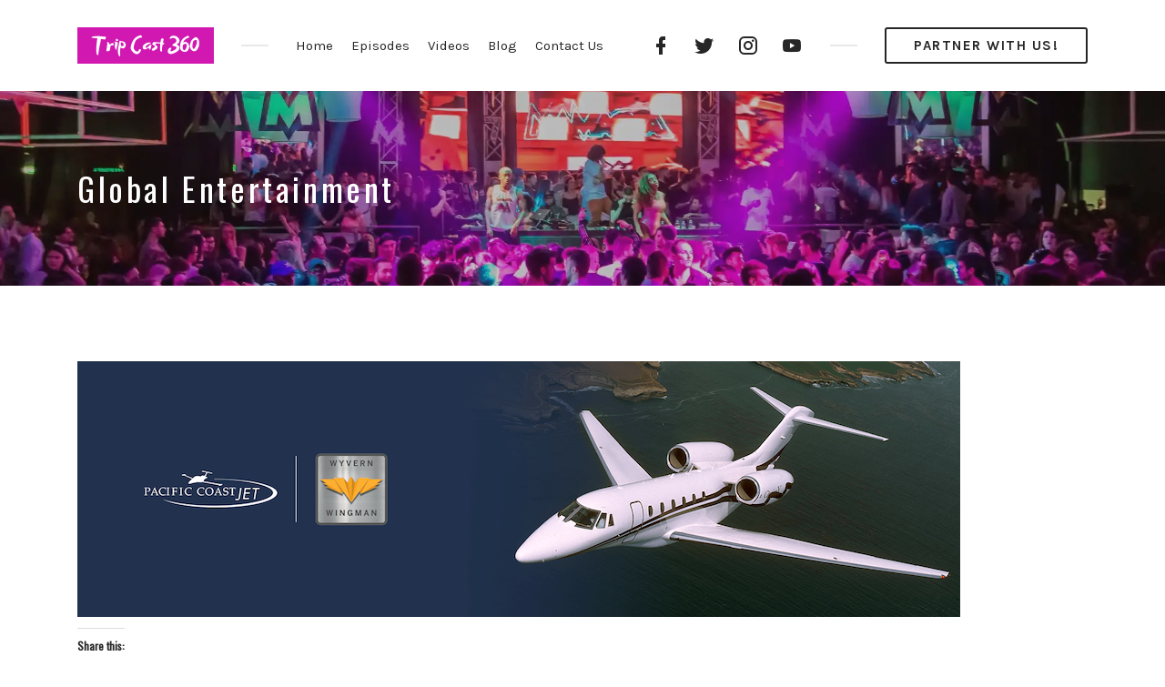

--- FILE ---
content_type: text/html; charset=UTF-8
request_url: https://www.tripcast360.com/global-entertainment/?rkey=20230502C2693&filter=22579
body_size: 13783
content:
<!DOCTYPE html>
<html lang="en-US" class="no-js">
<head>
<meta charset="UTF-8">
<meta name="viewport" content="width=device-width, initial-scale=1, shrink-to-fit=no">
<link rel="profile" href="https://gmpg.org/xfn/11">

<meta name='robots' content='index, follow, max-image-preview:large, max-snippet:-1, max-video-preview:-1' />

	<!-- This site is optimized with the Yoast SEO plugin v26.8 - https://yoast.com/product/yoast-seo-wordpress/ -->
	<title>TripCast360 | Global Entertainment</title>
	<link rel="canonical" href="https://www.tripcast360.com/global-entertainment/" />
	<meta property="og:locale" content="en_US" />
	<meta property="og:type" content="article" />
	<meta property="og:title" content="TripCast360 | Global Entertainment" />
	<meta property="og:url" content="https://www.tripcast360.com/global-entertainment/" />
	<meta property="og:site_name" content="TripCast360" />
	<meta property="article:publisher" content="https://www.facebook.com/TripCast360" />
	<meta property="article:modified_time" content="2021-04-24T00:19:40+00:00" />
	<meta property="og:image" content="https://i0.wp.com/www.tripcast360.com/wp-content/uploads/2021/04/pexels-photo-2034851.jpeg?fit=1880%2C1253&ssl=1" />
	<meta property="og:image:width" content="1880" />
	<meta property="og:image:height" content="1253" />
	<meta property="og:image:type" content="image/jpeg" />
	<meta name="twitter:card" content="summary_large_image" />
	<meta name="twitter:site" content="@TripCast360" />
	<meta name="twitter:label1" content="Est. reading time" />
	<meta name="twitter:data1" content="1 minute" />
	<script type="application/ld+json" class="yoast-schema-graph">{"@context":"https://schema.org","@graph":[{"@type":"WebPage","@id":"https://www.tripcast360.com/global-entertainment/","url":"https://www.tripcast360.com/global-entertainment/","name":"TripCast360 | Global Entertainment","isPartOf":{"@id":"https://www.tripcast360.com/#website"},"primaryImageOfPage":{"@id":"https://www.tripcast360.com/global-entertainment/#primaryimage"},"image":{"@id":"https://www.tripcast360.com/global-entertainment/#primaryimage"},"thumbnailUrl":"https://i0.wp.com/www.tripcast360.com/wp-content/uploads/2021/04/pexels-photo-2034851.jpeg?fit=1880%2C1253&ssl=1","datePublished":"2021-04-19T15:05:01+00:00","dateModified":"2021-04-24T00:19:40+00:00","breadcrumb":{"@id":"https://www.tripcast360.com/global-entertainment/#breadcrumb"},"inLanguage":"en-US","potentialAction":[{"@type":"ReadAction","target":["https://www.tripcast360.com/global-entertainment/"]}]},{"@type":"ImageObject","inLanguage":"en-US","@id":"https://www.tripcast360.com/global-entertainment/#primaryimage","url":"https://i0.wp.com/www.tripcast360.com/wp-content/uploads/2021/04/pexels-photo-2034851.jpeg?fit=1880%2C1253&ssl=1","contentUrl":"https://i0.wp.com/www.tripcast360.com/wp-content/uploads/2021/04/pexels-photo-2034851.jpeg?fit=1880%2C1253&ssl=1","width":1880,"height":1253,"caption":"Photo by Edoardo Tommasini on Pexels.com"},{"@type":"BreadcrumbList","@id":"https://www.tripcast360.com/global-entertainment/#breadcrumb","itemListElement":[{"@type":"ListItem","position":1,"name":"Home","item":"https://www.tripcast360.com/"},{"@type":"ListItem","position":2,"name":"Global Entertainment"}]},{"@type":"WebSite","@id":"https://www.tripcast360.com/#website","url":"https://www.tripcast360.com/","name":"TripCast360","description":"Travel, Culture, and News from the Heart of the Caribbean","publisher":{"@id":"https://www.tripcast360.com/#organization"},"potentialAction":[{"@type":"SearchAction","target":{"@type":"EntryPoint","urlTemplate":"https://www.tripcast360.com/?s={search_term_string}"},"query-input":{"@type":"PropertyValueSpecification","valueRequired":true,"valueName":"search_term_string"}}],"inLanguage":"en-US"},{"@type":"Organization","@id":"https://www.tripcast360.com/#organization","name":"TripCast360","url":"https://www.tripcast360.com/","logo":{"@type":"ImageObject","inLanguage":"en-US","@id":"https://www.tripcast360.com/#/schema/logo/image/","url":"https://i0.wp.com/www.tripcast360.com/wp-content/uploads/2021/09/TripCast-360-Logo-Final-copy-2-Transparent.jpg?fit=1500%2C1383&ssl=1","contentUrl":"https://i0.wp.com/www.tripcast360.com/wp-content/uploads/2021/09/TripCast-360-Logo-Final-copy-2-Transparent.jpg?fit=1500%2C1383&ssl=1","width":1500,"height":1383,"caption":"TripCast360"},"image":{"@id":"https://www.tripcast360.com/#/schema/logo/image/"},"sameAs":["https://www.facebook.com/TripCast360","https://x.com/TripCast360","https://www.instagram.com/tripcast360/","https://www.youtube.com/channel/UC_upUbG1qsbxiuaZ0TUPxAA"]}]}</script>
	<!-- / Yoast SEO plugin. -->


<link rel='dns-prefetch' href='//secure.gravatar.com' />
<link rel='dns-prefetch' href='//a.omappapi.com' />
<link rel='dns-prefetch' href='//www.googletagmanager.com' />
<link rel='dns-prefetch' href='//stats.wp.com' />
<link rel='dns-prefetch' href='//fonts.googleapis.com' />
<link rel='dns-prefetch' href='//v0.wordpress.com' />
<link rel='dns-prefetch' href='//widgets.wp.com' />
<link rel='dns-prefetch' href='//s0.wp.com' />
<link rel='dns-prefetch' href='//0.gravatar.com' />
<link rel='dns-prefetch' href='//1.gravatar.com' />
<link rel='dns-prefetch' href='//2.gravatar.com' />
<link rel='dns-prefetch' href='//pagead2.googlesyndication.com' />
<link href='https://fonts.gstatic.com' crossorigin rel='preconnect' />
<link rel='preconnect' href='//i0.wp.com' />
<link rel='preconnect' href='//c0.wp.com' />
<link rel="alternate" title="oEmbed (JSON)" type="application/json+oembed" href="https://www.tripcast360.com/wp-json/oembed/1.0/embed?url=https%3A%2F%2Fwww.tripcast360.com%2Fglobal-entertainment%2F" />
<link rel="alternate" title="oEmbed (XML)" type="text/xml+oembed" href="https://www.tripcast360.com/wp-json/oembed/1.0/embed?url=https%3A%2F%2Fwww.tripcast360.com%2Fglobal-entertainment%2F&#038;format=xml" />
<!-- www.tripcast360.com is managing ads with Advanced Ads 2.0.16 – https://wpadvancedads.com/ --><script id="tripc-ready">
			window.advanced_ads_ready=function(e,a){a=a||"complete";var d=function(e){return"interactive"===a?"loading"!==e:"complete"===e};d(document.readyState)?e():document.addEventListener("readystatechange",(function(a){d(a.target.readyState)&&e()}),{once:"interactive"===a})},window.advanced_ads_ready_queue=window.advanced_ads_ready_queue||[];		</script>
		<style id='wp-img-auto-sizes-contain-inline-css' type='text/css'>
img:is([sizes=auto i],[sizes^="auto," i]){contain-intrinsic-size:3000px 1500px}
/*# sourceURL=wp-img-auto-sizes-contain-inline-css */
</style>
<style id='wp-emoji-styles-inline-css' type='text/css'>

	img.wp-smiley, img.emoji {
		display: inline !important;
		border: none !important;
		box-shadow: none !important;
		height: 1em !important;
		width: 1em !important;
		margin: 0 0.07em !important;
		vertical-align: -0.1em !important;
		background: none !important;
		padding: 0 !important;
	}
/*# sourceURL=wp-emoji-styles-inline-css */
</style>
<style id='wp-block-library-inline-css' type='text/css'>
:root{--wp-block-synced-color:#7a00df;--wp-block-synced-color--rgb:122,0,223;--wp-bound-block-color:var(--wp-block-synced-color);--wp-editor-canvas-background:#ddd;--wp-admin-theme-color:#007cba;--wp-admin-theme-color--rgb:0,124,186;--wp-admin-theme-color-darker-10:#006ba1;--wp-admin-theme-color-darker-10--rgb:0,107,160.5;--wp-admin-theme-color-darker-20:#005a87;--wp-admin-theme-color-darker-20--rgb:0,90,135;--wp-admin-border-width-focus:2px}@media (min-resolution:192dpi){:root{--wp-admin-border-width-focus:1.5px}}.wp-element-button{cursor:pointer}:root .has-very-light-gray-background-color{background-color:#eee}:root .has-very-dark-gray-background-color{background-color:#313131}:root .has-very-light-gray-color{color:#eee}:root .has-very-dark-gray-color{color:#313131}:root .has-vivid-green-cyan-to-vivid-cyan-blue-gradient-background{background:linear-gradient(135deg,#00d084,#0693e3)}:root .has-purple-crush-gradient-background{background:linear-gradient(135deg,#34e2e4,#4721fb 50%,#ab1dfe)}:root .has-hazy-dawn-gradient-background{background:linear-gradient(135deg,#faaca8,#dad0ec)}:root .has-subdued-olive-gradient-background{background:linear-gradient(135deg,#fafae1,#67a671)}:root .has-atomic-cream-gradient-background{background:linear-gradient(135deg,#fdd79a,#004a59)}:root .has-nightshade-gradient-background{background:linear-gradient(135deg,#330968,#31cdcf)}:root .has-midnight-gradient-background{background:linear-gradient(135deg,#020381,#2874fc)}:root{--wp--preset--font-size--normal:16px;--wp--preset--font-size--huge:42px}.has-regular-font-size{font-size:1em}.has-larger-font-size{font-size:2.625em}.has-normal-font-size{font-size:var(--wp--preset--font-size--normal)}.has-huge-font-size{font-size:var(--wp--preset--font-size--huge)}.has-text-align-center{text-align:center}.has-text-align-left{text-align:left}.has-text-align-right{text-align:right}.has-fit-text{white-space:nowrap!important}#end-resizable-editor-section{display:none}.aligncenter{clear:both}.items-justified-left{justify-content:flex-start}.items-justified-center{justify-content:center}.items-justified-right{justify-content:flex-end}.items-justified-space-between{justify-content:space-between}.screen-reader-text{border:0;clip-path:inset(50%);height:1px;margin:-1px;overflow:hidden;padding:0;position:absolute;width:1px;word-wrap:normal!important}.screen-reader-text:focus{background-color:#ddd;clip-path:none;color:#444;display:block;font-size:1em;height:auto;left:5px;line-height:normal;padding:15px 23px 14px;text-decoration:none;top:5px;width:auto;z-index:100000}html :where(.has-border-color){border-style:solid}html :where([style*=border-top-color]){border-top-style:solid}html :where([style*=border-right-color]){border-right-style:solid}html :where([style*=border-bottom-color]){border-bottom-style:solid}html :where([style*=border-left-color]){border-left-style:solid}html :where([style*=border-width]){border-style:solid}html :where([style*=border-top-width]){border-top-style:solid}html :where([style*=border-right-width]){border-right-style:solid}html :where([style*=border-bottom-width]){border-bottom-style:solid}html :where([style*=border-left-width]){border-left-style:solid}html :where(img[class*=wp-image-]){height:auto;max-width:100%}:where(figure){margin:0 0 1em}html :where(.is-position-sticky){--wp-admin--admin-bar--position-offset:var(--wp-admin--admin-bar--height,0px)}@media screen and (max-width:600px){html :where(.is-position-sticky){--wp-admin--admin-bar--position-offset:0px}}

/*# sourceURL=wp-block-library-inline-css */
</style><style id='global-styles-inline-css' type='text/css'>
:root{--wp--preset--aspect-ratio--square: 1;--wp--preset--aspect-ratio--4-3: 4/3;--wp--preset--aspect-ratio--3-4: 3/4;--wp--preset--aspect-ratio--3-2: 3/2;--wp--preset--aspect-ratio--2-3: 2/3;--wp--preset--aspect-ratio--16-9: 16/9;--wp--preset--aspect-ratio--9-16: 9/16;--wp--preset--color--black: #000000;--wp--preset--color--cyan-bluish-gray: #abb8c3;--wp--preset--color--white: #ffffff;--wp--preset--color--pale-pink: #f78da7;--wp--preset--color--vivid-red: #cf2e2e;--wp--preset--color--luminous-vivid-orange: #ff6900;--wp--preset--color--luminous-vivid-amber: #fcb900;--wp--preset--color--light-green-cyan: #7bdcb5;--wp--preset--color--vivid-green-cyan: #00d084;--wp--preset--color--pale-cyan-blue: #8ed1fc;--wp--preset--color--vivid-cyan-blue: #0693e3;--wp--preset--color--vivid-purple: #9b51e0;--wp--preset--gradient--vivid-cyan-blue-to-vivid-purple: linear-gradient(135deg,rgb(6,147,227) 0%,rgb(155,81,224) 100%);--wp--preset--gradient--light-green-cyan-to-vivid-green-cyan: linear-gradient(135deg,rgb(122,220,180) 0%,rgb(0,208,130) 100%);--wp--preset--gradient--luminous-vivid-amber-to-luminous-vivid-orange: linear-gradient(135deg,rgb(252,185,0) 0%,rgb(255,105,0) 100%);--wp--preset--gradient--luminous-vivid-orange-to-vivid-red: linear-gradient(135deg,rgb(255,105,0) 0%,rgb(207,46,46) 100%);--wp--preset--gradient--very-light-gray-to-cyan-bluish-gray: linear-gradient(135deg,rgb(238,238,238) 0%,rgb(169,184,195) 100%);--wp--preset--gradient--cool-to-warm-spectrum: linear-gradient(135deg,rgb(74,234,220) 0%,rgb(151,120,209) 20%,rgb(207,42,186) 40%,rgb(238,44,130) 60%,rgb(251,105,98) 80%,rgb(254,248,76) 100%);--wp--preset--gradient--blush-light-purple: linear-gradient(135deg,rgb(255,206,236) 0%,rgb(152,150,240) 100%);--wp--preset--gradient--blush-bordeaux: linear-gradient(135deg,rgb(254,205,165) 0%,rgb(254,45,45) 50%,rgb(107,0,62) 100%);--wp--preset--gradient--luminous-dusk: linear-gradient(135deg,rgb(255,203,112) 0%,rgb(199,81,192) 50%,rgb(65,88,208) 100%);--wp--preset--gradient--pale-ocean: linear-gradient(135deg,rgb(255,245,203) 0%,rgb(182,227,212) 50%,rgb(51,167,181) 100%);--wp--preset--gradient--electric-grass: linear-gradient(135deg,rgb(202,248,128) 0%,rgb(113,206,126) 100%);--wp--preset--gradient--midnight: linear-gradient(135deg,rgb(2,3,129) 0%,rgb(40,116,252) 100%);--wp--preset--font-size--small: 13px;--wp--preset--font-size--medium: 20px;--wp--preset--font-size--large: 36px;--wp--preset--font-size--x-large: 42px;--wp--preset--spacing--20: 0.44rem;--wp--preset--spacing--30: 0.67rem;--wp--preset--spacing--40: 1rem;--wp--preset--spacing--50: 1.5rem;--wp--preset--spacing--60: 2.25rem;--wp--preset--spacing--70: 3.38rem;--wp--preset--spacing--80: 5.06rem;--wp--preset--shadow--natural: 6px 6px 9px rgba(0, 0, 0, 0.2);--wp--preset--shadow--deep: 12px 12px 50px rgba(0, 0, 0, 0.4);--wp--preset--shadow--sharp: 6px 6px 0px rgba(0, 0, 0, 0.2);--wp--preset--shadow--outlined: 6px 6px 0px -3px rgb(255, 255, 255), 6px 6px rgb(0, 0, 0);--wp--preset--shadow--crisp: 6px 6px 0px rgb(0, 0, 0);}:where(.is-layout-flex){gap: 0.5em;}:where(.is-layout-grid){gap: 0.5em;}body .is-layout-flex{display: flex;}.is-layout-flex{flex-wrap: wrap;align-items: center;}.is-layout-flex > :is(*, div){margin: 0;}body .is-layout-grid{display: grid;}.is-layout-grid > :is(*, div){margin: 0;}:where(.wp-block-columns.is-layout-flex){gap: 2em;}:where(.wp-block-columns.is-layout-grid){gap: 2em;}:where(.wp-block-post-template.is-layout-flex){gap: 1.25em;}:where(.wp-block-post-template.is-layout-grid){gap: 1.25em;}.has-black-color{color: var(--wp--preset--color--black) !important;}.has-cyan-bluish-gray-color{color: var(--wp--preset--color--cyan-bluish-gray) !important;}.has-white-color{color: var(--wp--preset--color--white) !important;}.has-pale-pink-color{color: var(--wp--preset--color--pale-pink) !important;}.has-vivid-red-color{color: var(--wp--preset--color--vivid-red) !important;}.has-luminous-vivid-orange-color{color: var(--wp--preset--color--luminous-vivid-orange) !important;}.has-luminous-vivid-amber-color{color: var(--wp--preset--color--luminous-vivid-amber) !important;}.has-light-green-cyan-color{color: var(--wp--preset--color--light-green-cyan) !important;}.has-vivid-green-cyan-color{color: var(--wp--preset--color--vivid-green-cyan) !important;}.has-pale-cyan-blue-color{color: var(--wp--preset--color--pale-cyan-blue) !important;}.has-vivid-cyan-blue-color{color: var(--wp--preset--color--vivid-cyan-blue) !important;}.has-vivid-purple-color{color: var(--wp--preset--color--vivid-purple) !important;}.has-black-background-color{background-color: var(--wp--preset--color--black) !important;}.has-cyan-bluish-gray-background-color{background-color: var(--wp--preset--color--cyan-bluish-gray) !important;}.has-white-background-color{background-color: var(--wp--preset--color--white) !important;}.has-pale-pink-background-color{background-color: var(--wp--preset--color--pale-pink) !important;}.has-vivid-red-background-color{background-color: var(--wp--preset--color--vivid-red) !important;}.has-luminous-vivid-orange-background-color{background-color: var(--wp--preset--color--luminous-vivid-orange) !important;}.has-luminous-vivid-amber-background-color{background-color: var(--wp--preset--color--luminous-vivid-amber) !important;}.has-light-green-cyan-background-color{background-color: var(--wp--preset--color--light-green-cyan) !important;}.has-vivid-green-cyan-background-color{background-color: var(--wp--preset--color--vivid-green-cyan) !important;}.has-pale-cyan-blue-background-color{background-color: var(--wp--preset--color--pale-cyan-blue) !important;}.has-vivid-cyan-blue-background-color{background-color: var(--wp--preset--color--vivid-cyan-blue) !important;}.has-vivid-purple-background-color{background-color: var(--wp--preset--color--vivid-purple) !important;}.has-black-border-color{border-color: var(--wp--preset--color--black) !important;}.has-cyan-bluish-gray-border-color{border-color: var(--wp--preset--color--cyan-bluish-gray) !important;}.has-white-border-color{border-color: var(--wp--preset--color--white) !important;}.has-pale-pink-border-color{border-color: var(--wp--preset--color--pale-pink) !important;}.has-vivid-red-border-color{border-color: var(--wp--preset--color--vivid-red) !important;}.has-luminous-vivid-orange-border-color{border-color: var(--wp--preset--color--luminous-vivid-orange) !important;}.has-luminous-vivid-amber-border-color{border-color: var(--wp--preset--color--luminous-vivid-amber) !important;}.has-light-green-cyan-border-color{border-color: var(--wp--preset--color--light-green-cyan) !important;}.has-vivid-green-cyan-border-color{border-color: var(--wp--preset--color--vivid-green-cyan) !important;}.has-pale-cyan-blue-border-color{border-color: var(--wp--preset--color--pale-cyan-blue) !important;}.has-vivid-cyan-blue-border-color{border-color: var(--wp--preset--color--vivid-cyan-blue) !important;}.has-vivid-purple-border-color{border-color: var(--wp--preset--color--vivid-purple) !important;}.has-vivid-cyan-blue-to-vivid-purple-gradient-background{background: var(--wp--preset--gradient--vivid-cyan-blue-to-vivid-purple) !important;}.has-light-green-cyan-to-vivid-green-cyan-gradient-background{background: var(--wp--preset--gradient--light-green-cyan-to-vivid-green-cyan) !important;}.has-luminous-vivid-amber-to-luminous-vivid-orange-gradient-background{background: var(--wp--preset--gradient--luminous-vivid-amber-to-luminous-vivid-orange) !important;}.has-luminous-vivid-orange-to-vivid-red-gradient-background{background: var(--wp--preset--gradient--luminous-vivid-orange-to-vivid-red) !important;}.has-very-light-gray-to-cyan-bluish-gray-gradient-background{background: var(--wp--preset--gradient--very-light-gray-to-cyan-bluish-gray) !important;}.has-cool-to-warm-spectrum-gradient-background{background: var(--wp--preset--gradient--cool-to-warm-spectrum) !important;}.has-blush-light-purple-gradient-background{background: var(--wp--preset--gradient--blush-light-purple) !important;}.has-blush-bordeaux-gradient-background{background: var(--wp--preset--gradient--blush-bordeaux) !important;}.has-luminous-dusk-gradient-background{background: var(--wp--preset--gradient--luminous-dusk) !important;}.has-pale-ocean-gradient-background{background: var(--wp--preset--gradient--pale-ocean) !important;}.has-electric-grass-gradient-background{background: var(--wp--preset--gradient--electric-grass) !important;}.has-midnight-gradient-background{background: var(--wp--preset--gradient--midnight) !important;}.has-small-font-size{font-size: var(--wp--preset--font-size--small) !important;}.has-medium-font-size{font-size: var(--wp--preset--font-size--medium) !important;}.has-large-font-size{font-size: var(--wp--preset--font-size--large) !important;}.has-x-large-font-size{font-size: var(--wp--preset--font-size--x-large) !important;}
/*# sourceURL=global-styles-inline-css */
</style>

<style id='classic-theme-styles-inline-css' type='text/css'>
/*! This file is auto-generated */
.wp-block-button__link{color:#fff;background-color:#32373c;border-radius:9999px;box-shadow:none;text-decoration:none;padding:calc(.667em + 2px) calc(1.333em + 2px);font-size:1.125em}.wp-block-file__button{background:#32373c;color:#fff;text-decoration:none}
/*# sourceURL=/wp-includes/css/classic-themes.min.css */
</style>
<link rel='stylesheet' id='contact-form-7-css' href='https://www.tripcast360.com/wp-content/plugins/contact-form-7/includes/css/styles.css?ver=6.1.4' type='text/css' media='all' />
<link rel='stylesheet' id='caxton-front-css' href='https://www.tripcast360.com/wp-content/plugins/caxton/assets/front.css?ver=1.30.1' type='text/css' media='all' />
<link rel='stylesheet' id='castilo-fonts-css' href='https://fonts.googleapis.com/css?family=Oswald%3A300%2C400%7CKarla%3A400%2C400italic%2C700&#038;subset=latin%2Clatin-ext' type='text/css' media='all' />
<link rel='stylesheet' id='bootstrap-reboot-css' href='https://www.tripcast360.com/wp-content/themes/castilo/assets/css/bootstrap-reboot.css?ver=4.1.3' type='text/css' media='all' />
<link rel='stylesheet' id='bootstrap-grid-css' href='https://www.tripcast360.com/wp-content/themes/castilo/assets/css/bootstrap-grid.css?ver=4.1.3' type='text/css' media='all' />
<link rel='stylesheet' id='castilo-icons-css' href='https://www.tripcast360.com/wp-content/themes/castilo/assets/css/materialdesignicons.css?ver=4.5.95' type='text/css' media='all' />
<link rel='stylesheet' id='castilo-style-css' href='https://www.tripcast360.com/wp-content/themes/castilo/style.css' type='text/css' media='all' />
<style id='castilo-style-inline-css' type='text/css'>
.featured-content { background-image: url('https://www.tripcast360.com/wp-content/uploads/2021/04/pexels-photo-2034851.jpeg'); } @media (min-width: 768px) { .featured-content { background-image: url('https://i0.wp.com/www.tripcast360.com/wp-content/uploads/2021/04/pexels-photo-2034851.jpeg?fit=768%2C512&amp;ssl=1'); } } @media (min-width: 992px) { .featured-content { background-image: url('https://i0.wp.com/www.tripcast360.com/wp-content/uploads/2021/04/pexels-photo-2034851.jpeg?fit=825%2C549&amp;ssl=1'); } } @media (min-width: 1200px) { .featured-content { background-image: url('https://i0.wp.com/www.tripcast360.com/wp-content/uploads/2021/04/pexels-photo-2034851.jpeg?fit=1880%2C1253&amp;ssl=1'); } } .featured-content:after { opacity: 0.25; } footer.sales-box { background-image: url(https://liviucerchez.com/castilo/wp-content/uploads/sites/23/2018/09/sample-sales.jpg); } footer.sales-box:after { opacity: 0.7; }
/*# sourceURL=castilo-style-inline-css */
</style>
<link rel='stylesheet' id='jetpack_likes-css' href='https://c0.wp.com/p/jetpack/15.4/modules/likes/style.css' type='text/css' media='all' />
<link rel='stylesheet' id='sharedaddy-css' href='https://c0.wp.com/p/jetpack/15.4/modules/sharedaddy/sharing.css' type='text/css' media='all' />
<link rel='stylesheet' id='social-logos-css' href='https://c0.wp.com/p/jetpack/15.4/_inc/social-logos/social-logos.min.css' type='text/css' media='all' />
<script type="text/javascript" src="https://www.tripcast360.com/wp-content/themes/castilo/assets/js/modernizr-custom.js" id="castilo-modernizr-js"></script>
<script type="text/javascript" src="https://c0.wp.com/c/6.9/wp-includes/js/jquery/jquery.min.js" id="jquery-core-js"></script>
<script type="text/javascript" src="https://c0.wp.com/c/6.9/wp-includes/js/jquery/jquery-migrate.min.js" id="jquery-migrate-js"></script>

<!-- Google tag (gtag.js) snippet added by Site Kit -->
<!-- Google Analytics snippet added by Site Kit -->
<script type="text/javascript" src="https://www.googletagmanager.com/gtag/js?id=GT-PJRQMXMM" id="google_gtagjs-js" async></script>
<script type="text/javascript" id="google_gtagjs-js-after">
/* <![CDATA[ */
window.dataLayer = window.dataLayer || [];function gtag(){dataLayer.push(arguments);}
gtag("set","linker",{"domains":["www.tripcast360.com"]});
gtag("js", new Date());
gtag("set", "developer_id.dZTNiMT", true);
gtag("config", "GT-PJRQMXMM");
 window._googlesitekit = window._googlesitekit || {}; window._googlesitekit.throttledEvents = []; window._googlesitekit.gtagEvent = (name, data) => { var key = JSON.stringify( { name, data } ); if ( !! window._googlesitekit.throttledEvents[ key ] ) { return; } window._googlesitekit.throttledEvents[ key ] = true; setTimeout( () => { delete window._googlesitekit.throttledEvents[ key ]; }, 5 ); gtag( "event", name, { ...data, event_source: "site-kit" } ); }; 
//# sourceURL=google_gtagjs-js-after
/* ]]> */
</script>
<link rel="https://api.w.org/" href="https://www.tripcast360.com/wp-json/" /><link rel="alternate" title="JSON" type="application/json" href="https://www.tripcast360.com/wp-json/wp/v2/pages/2661" /><link rel="EditURI" type="application/rsd+xml" title="RSD" href="https://www.tripcast360.com/xmlrpc.php?rsd" />
<meta name="generator" content="WordPress 6.9" />
<link rel='shortlink' href='https://wp.me/Pgs9k5-GV' />
<meta name="generator" content="Site Kit by Google 1.170.0" /><link rel="alternate" type="application/rss+xml" title="TripCast360 &raquo; RSS Feed" href="https://www.tripcast360.com/feed/podcast" />
	<style>img#wpstats{display:none}</style>
		
<!-- Google AdSense meta tags added by Site Kit -->
<meta name="google-adsense-platform-account" content="ca-host-pub-2644536267352236">
<meta name="google-adsense-platform-domain" content="sitekit.withgoogle.com">
<!-- End Google AdSense meta tags added by Site Kit -->

<!-- Google AdSense snippet added by Site Kit -->
<script type="text/javascript" async="async" src="https://pagead2.googlesyndication.com/pagead/js/adsbygoogle.js?client=ca-pub-7049177089774327&amp;host=ca-host-pub-2644536267352236" crossorigin="anonymous"></script>

<!-- End Google AdSense snippet added by Site Kit -->
<script  async src="https://pagead2.googlesyndication.com/pagead/js/adsbygoogle.js?client=ca-pub-5554364203397889" crossorigin="anonymous"></script><style id="uagb-style-conditional-extension">@media (min-width: 1025px){body .uag-hide-desktop.uagb-google-map__wrap,body .uag-hide-desktop{display:none !important}}@media (min-width: 768px) and (max-width: 1024px){body .uag-hide-tab.uagb-google-map__wrap,body .uag-hide-tab{display:none !important}}@media (max-width: 767px){body .uag-hide-mob.uagb-google-map__wrap,body .uag-hide-mob{display:none !important}}</style><link rel="icon" href="https://i0.wp.com/www.tripcast360.com/wp-content/uploads/2021/09/cropped-TripCast-360-Logo-Final-copy-2-Transparent.jpg?fit=32%2C32&#038;ssl=1" sizes="32x32" />
<link rel="icon" href="https://i0.wp.com/www.tripcast360.com/wp-content/uploads/2021/09/cropped-TripCast-360-Logo-Final-copy-2-Transparent.jpg?fit=192%2C192&#038;ssl=1" sizes="192x192" />
<link rel="apple-touch-icon" href="https://i0.wp.com/www.tripcast360.com/wp-content/uploads/2021/09/cropped-TripCast-360-Logo-Final-copy-2-Transparent.jpg?fit=180%2C180&#038;ssl=1" />
<meta name="msapplication-TileImage" content="https://i0.wp.com/www.tripcast360.com/wp-content/uploads/2021/09/cropped-TripCast-360-Logo-Final-copy-2-Transparent.jpg?fit=270%2C270&#038;ssl=1" />
		<style type="text/css" id="wp-custom-css">
			#sidebar .widget_text {
	text-align: center;
	border-color: #262626;
	background-color: #ffffff;
}

#sidebar .widget {
	border: none;
}		</style>
		<script id="mcjs">!function(c,h,i,m,p){m=c.createElement(h),p=c.getElementsByTagName(h)[0],m.async=1,m.src=i,p.parentNode.insertBefore(m,p)}(document,"script","https://chimpstatic.com/mcjs-connected/js/users/2db93a027a9adedc660d4bc51/02976b073285dc4a898a2e693.js");</script>

</head>
<body data-rsssl=1 class="wp-singular page-template-default page page-id-2661 wp-custom-logo wp-theme-castilo navbar-sticky default-theme-fonts aa-prefix-tripc-">

	
	<header id="top" class="navbar">
		<div class="container">
			<div class="row align-items-center">
				
<div class="site-title col col-lg-auto order-first">

			<h1 itemscope itemtype="https://schema.org/Brand"><a href="https://www.tripcast360.com/" class="custom-logo-link" rel="home"><img width="150" height="40" src="https://i0.wp.com/www.tripcast360.com/wp-content/uploads/2020/04/Web-Logo-Trip-Cast-3603.png?fit=150%2C40&amp;ssl=1" class="custom-logo" alt="TripCastLogo" decoding="async" /></a></h1>
		
			<p class="site-description screen-reader-text">Travel, Culture, and News from the Heart of the Caribbean</p>
	
	
</div>
	<nav id="site-menu" class="col-12 col-lg order-3 order-sm-4 order-lg-2">
		<ul id="menu-top-menu" class="menu"><li id="menu-item-435" class="menu-item menu-item-type-post_type menu-item-object-page menu-item-home menu-item-435"><a href="https://www.tripcast360.com/">Home</a></li><li id="menu-item-105" class="menu-item menu-item-type-post_type menu-item-object-page menu-item-has-children menu-item-105"><a href="https://www.tripcast360.com/episodes/">Episodes</a><a href="#" class="menu-expand"><span class="screen-reader-text">Toggle child menu</span></a><ul class="sub-menu"><li id="menu-item-107" class="menu-item menu-item-type-post_type menu-item-object-page menu-item-107"><a href="https://www.tripcast360.com/episodes/">Browse Episodes</a></li></ul></li><li id="menu-item-10511" class="menu-item menu-item-type-post_type menu-item-object-page menu-item-10511"><a href="https://www.tripcast360.com/videos/">Videos</a></li><li id="menu-item-438" class="menu-item menu-item-type-post_type menu-item-object-page menu-item-has-children menu-item-438"><a href="https://www.tripcast360.com/blog/">Blog</a><a href="#" class="menu-expand"><span class="screen-reader-text">Toggle child menu</span></a><ul class="sub-menu"><li id="menu-item-106" class="menu-item menu-item-type-post_type menu-item-object-page menu-item-106"><a href="https://www.tripcast360.com/blog/">Browse Posts</a></li></ul></li><li id="menu-item-1984" class="menu-item menu-item-type-post_type menu-item-object-page menu-item-1984"><a href="https://www.tripcast360.com/contact/">Contact Us</a></li>
</ul>	</nav>
	<nav id="social-links-menu" class="col-12 col-md-auto order-4 order-md-1 order-lg-3">
		<ul id="menu-social-links" class="social-navigation"><li id="menu-item-96" class="menu-item menu-item-type-custom menu-item-object-custom menu-item-96"><a href="https://www.facebook.com/TripCast360"><span class="screen-reader-text">Facebook Profile</span></a></li>
<li id="menu-item-712" class="menu-item menu-item-type-custom menu-item-object-custom menu-item-712"><a href="https://twitter.com/TripCast360"><span class="screen-reader-text">Twitter</span></a></li>
<li id="menu-item-97" class="menu-item menu-item-type-custom menu-item-object-custom menu-item-97"><a href="https://www.instagram.com/tripcast360/"><span class="screen-reader-text">Instagram</span></a></li>
<li id="menu-item-99" class="menu-item menu-item-type-custom menu-item-object-custom menu-item-99"><a href="https://www.youtube.com/channel/UC_upUbG1qsbxiuaZ0TUPxAA"><span class="screen-reader-text">YouTube Channel</span></a></li>
</ul>	</nav>
	<div class="call-to-action col-12 col-sm-auto order-5 order-sm-2 order-lg-4">
		<a href="https://www.tripcast360.com/partner-with-us/" class="button button-small" target="_blank">Partner With US!</a>	</div>

	<div class="site-menu-toggle col-auto order-2 order-sm-3">
		<a href="#site-menu">
			<span class="screen-reader-text">Toggle navigation</span>
		</a>
	</div>
			</div>
		</div>
	</header>

	
<header id="featured" class="featured-content padding-top-bottom">
	<div class="container">
		<div class="row align-items-center">
												<div class="col-12 col-md">
						<h2 class="entry-title">Global Entertainment</h2>					</div>
					<div class="col-12 col-md-auto entry-description">
											</div>
										</div>
	</div>

	</header>

	
<main id="content" class="padding-top-bottom">
	<div class="container">
		<div class="row">
			<div class="col-12">

				
<article id="post-2661" class="entry entry-page post-2661 page type-page status-publish has-post-thumbnail hentry">

	<div class="entry-content">
		<div class="tripc-before-content_2" style="margin-top: 3px;margin-bottom: 12px;" id="tripc-1008731523"><a href="https://pacificcoastjet.com/" aria-label="Pacific Coast Jet"><img fetchpriority="high" decoding="async" src="https://i0.wp.com/www.tripcast360.com/wp-content/uploads/2024/06/Pacific-Coast-Jet-Banner_970.png?fit=970%2C281&#038;ssl=1" alt="Pacific Coast Jet"  srcset="https://i0.wp.com/www.tripcast360.com/wp-content/uploads/2024/06/Pacific-Coast-Jet-Banner_970.png?w=970&ssl=1 970w, https://i0.wp.com/www.tripcast360.com/wp-content/uploads/2024/06/Pacific-Coast-Jet-Banner_970.png?resize=300%2C87&ssl=1 300w, https://i0.wp.com/www.tripcast360.com/wp-content/uploads/2024/06/Pacific-Coast-Jet-Banner_970.png?resize=768%2C222&ssl=1 768w" sizes="(max-width: 825px) 100vw, 825px" width="970" height="281"  style="display: inline-block;" /></a></div>
<!-- PR Newswire Landing Page Widget Code Starts Here -->
<script>var _wsc = document.createElement('script');_wsc.src = "//tools.prnewswire.com/en-us/live/22579/landing.js";document.getElementsByTagName('Head')[0].appendChild(_wsc);</script><div id="w22579_landing"></div>
<!-- PR Newswire Landing Page Widget Code Ends Here -->
<div class="sharedaddy sd-sharing-enabled"><div class="robots-nocontent sd-block sd-social sd-social-icon-text sd-sharing"><h3 class="sd-title">Share this:</h3><div class="sd-content"><ul><li class="share-twitter"><a rel="nofollow noopener noreferrer"
				data-shared="sharing-twitter-2661"
				class="share-twitter sd-button share-icon"
				href="https://www.tripcast360.com/global-entertainment/?share=twitter"
				target="_blank"
				aria-labelledby="sharing-twitter-2661"
				>
				<span id="sharing-twitter-2661" hidden>Click to share on X (Opens in new window)</span>
				<span>X</span>
			</a></li><li class="share-facebook"><a rel="nofollow noopener noreferrer"
				data-shared="sharing-facebook-2661"
				class="share-facebook sd-button share-icon"
				href="https://www.tripcast360.com/global-entertainment/?share=facebook"
				target="_blank"
				aria-labelledby="sharing-facebook-2661"
				>
				<span id="sharing-facebook-2661" hidden>Click to share on Facebook (Opens in new window)</span>
				<span>Facebook</span>
			</a></li><li class="share-linkedin"><a rel="nofollow noopener noreferrer"
				data-shared="sharing-linkedin-2661"
				class="share-linkedin sd-button share-icon"
				href="https://www.tripcast360.com/global-entertainment/?share=linkedin"
				target="_blank"
				aria-labelledby="sharing-linkedin-2661"
				>
				<span id="sharing-linkedin-2661" hidden>Click to share on LinkedIn (Opens in new window)</span>
				<span>LinkedIn</span>
			</a></li><li class="share-print"><a rel="nofollow noopener noreferrer"
				data-shared="sharing-print-2661"
				class="share-print sd-button share-icon"
				href="https://www.tripcast360.com/global-entertainment/#print?share=print"
				target="_blank"
				aria-labelledby="sharing-print-2661"
				>
				<span id="sharing-print-2661" hidden>Click to print (Opens in new window)</span>
				<span>Print</span>
			</a></li><li class="share-end"></li></ul></div></div></div><div class='sharedaddy sd-block sd-like jetpack-likes-widget-wrapper jetpack-likes-widget-unloaded' id='like-post-wrapper-243130401-2661-6976761f8762e' data-src='https://widgets.wp.com/likes/?ver=15.4#blog_id=243130401&amp;post_id=2661&amp;origin=www.tripcast360.com&amp;obj_id=243130401-2661-6976761f8762e' data-name='like-post-frame-243130401-2661-6976761f8762e' data-title='Like or Reblog'><h3 class="sd-title">Like this:</h3><div class='likes-widget-placeholder post-likes-widget-placeholder' style='height: 55px;'><span class='button'><span>Like</span></span> <span class="loading">Loading...</span></div><span class='sd-text-color'></span><a class='sd-link-color'></a></div><div class="tripc-after-content" style="margin-bottom: 20px;" id="tripc-3825977308"><a href="https://www.jaguarusa.com/index.html" aria-label="Jaguar"><img decoding="async" src="https://i0.wp.com/www.tripcast360.com/wp-content/uploads/2023/07/JaguarBannerAd.jpeg?fit=970%2C266&#038;ssl=1" alt="Jaguar"  srcset="https://i0.wp.com/www.tripcast360.com/wp-content/uploads/2023/07/JaguarBannerAd.jpeg?w=970&ssl=1 970w, https://i0.wp.com/www.tripcast360.com/wp-content/uploads/2023/07/JaguarBannerAd.jpeg?resize=300%2C82&ssl=1 300w, https://i0.wp.com/www.tripcast360.com/wp-content/uploads/2023/07/JaguarBannerAd.jpeg?resize=768%2C211&ssl=1 768w" sizes="(max-width: 825px) 100vw, 825px" width="970" height="266"  style="display: inline-block;" /></a></div>	</div>

</article>

			</div>
		</div>
	</div>
</main>


			<footer class="sales-box padding-top-bottom">
			<div class="container">
				<div class="row align-items-center">
					<div class="col-12 col-md-6">
						<a class="cover-image">
															<img width="510" height="510" src="https://i0.wp.com/www.tripcast360.com/wp-content/uploads/2021/09/cropped-TripCast-360-Logo-Final.png?resize=510%2C510&amp;ssl=1" class="attachment-castilo-episode-image size-castilo-episode-image" alt="" decoding="async" loading="lazy" srcset="https://i0.wp.com/www.tripcast360.com/wp-content/uploads/2021/09/cropped-TripCast-360-Logo-Final.png?w=512&amp;ssl=1 512w, https://i0.wp.com/www.tripcast360.com/wp-content/uploads/2021/09/cropped-TripCast-360-Logo-Final.png?resize=300%2C300&amp;ssl=1 300w, https://i0.wp.com/www.tripcast360.com/wp-content/uploads/2021/09/cropped-TripCast-360-Logo-Final.png?resize=150%2C150&amp;ssl=1 150w, https://i0.wp.com/www.tripcast360.com/wp-content/uploads/2021/09/cropped-TripCast-360-Logo-Final.png?resize=510%2C510&amp;ssl=1 510w, https://i0.wp.com/www.tripcast360.com/wp-content/uploads/2021/09/cropped-TripCast-360-Logo-Final.png?resize=250%2C250&amp;ssl=1 250w, https://i0.wp.com/www.tripcast360.com/wp-content/uploads/2021/09/cropped-TripCast-360-Logo-Final.png?resize=500%2C500&amp;ssl=1 500w, https://i0.wp.com/www.tripcast360.com/wp-content/uploads/2021/09/cropped-TripCast-360-Logo-Final.png?resize=100%2C100&amp;ssl=1 100w, https://i0.wp.com/www.tripcast360.com/wp-content/uploads/2021/09/cropped-TripCast-360-Logo-Final.png?resize=270%2C270&amp;ssl=1 270w, https://i0.wp.com/www.tripcast360.com/wp-content/uploads/2021/09/cropped-TripCast-360-Logo-Final.png?resize=192%2C192&amp;ssl=1 192w, https://i0.wp.com/www.tripcast360.com/wp-content/uploads/2021/09/cropped-TripCast-360-Logo-Final.png?resize=180%2C180&amp;ssl=1 180w, https://i0.wp.com/www.tripcast360.com/wp-content/uploads/2021/09/cropped-TripCast-360-Logo-Final.png?resize=32%2C32&amp;ssl=1 32w" sizes="auto, (max-width: 510px) 100vw, 510px" />													</a>
					</div>
					<div class="col-12 col-md-6">
						<h3>ABOUT TRIPCAST360 MEDIA</h3>
<h5>
TripCast360 is a Caribbean-focused digital publication covering travel, lifestyle, and entertainment content. The website provides comprehensive coverage of Caribbean tourism industry news, airline routes, and destination guides alongside food &amp; wine content featuring rum cocktails and regional cuisine. It offers both practical travel advice (sleeping on planes, budget travel) and unique adventure stories like swimming in caves with bats in Saint Lucia. The publication targets both Caribbean locals and international travelers, combining professional travel journalism with personal storytelling and insider perspectives on island culture.
<p></p>					</div>
				</div>
			</div>
		</footer>
	
	<footer id="footer" class="padding-top-bottom">
		<div class="container">
			<div class="row">
				<div class="col-12">
					

	<aside class="widget-area row">

				<div class="widget-column col-md footer-widgets-1">
			<section id="mc4wp_form_widget-2" class="widget widget_mc4wp_form_widget"><h3 class="widget-title">Newsletter Sign-Up</h3><script>(function() {
	window.mc4wp = window.mc4wp || {
		listeners: [],
		forms: {
			on: function(evt, cb) {
				window.mc4wp.listeners.push(
					{
						event   : evt,
						callback: cb
					}
				);
			}
		}
	}
})();
</script><!-- Mailchimp for WordPress v4.11.1 - https://wordpress.org/plugins/mailchimp-for-wp/ --><form id="mc4wp-form-1" class="mc4wp-form mc4wp-form-434" method="post" data-id="434" data-name="Subscribe Form" ><div class="mc4wp-form-fields"><p>Subscribers will receive notice of our latest episodes along with the latest travel and entertainment news from TripCast360 partners. Sign-Up Today!</p>
<p class="one-line">
<label for="email" class="sr-only">Subscribtion Email</label>
<input type="email" name="email" id="email" placeholder="Your email address..." required><input type="submit" value="Subscribe" class="button-color button-filled">
</p></div><label style="display: none !important;">Leave this field empty if you're human: <input type="text" name="_mc4wp_honeypot" value="" tabindex="-1" autocomplete="off" /></label><input type="hidden" name="_mc4wp_timestamp" value="1769371167" /><input type="hidden" name="_mc4wp_form_id" value="434" /><input type="hidden" name="_mc4wp_form_element_id" value="mc4wp-form-1" /><div class="mc4wp-response"></div></form><!-- / Mailchimp for WordPress Plugin --></section>		</div>
		
				<div class="widget-column col-md footer-widgets-2">
			<section id="text-5" class="widget widget_text"><h3 class="widget-title">In the News</h3>			<div class="textwidget"><p><a href="https://www.tripcast360.com/tripcast360-news/">TripCast360</a></p>
<p><a href="https://www.tripcast360.com/global-entertainment/">Global Entertainment</a></p>
<p><a href="https://www.tripcast360.com/global-food/">Global Food</a></p>
<p><a href="https://www.tripcast360.com/global-travel/">Global Travel</a></p>
</div>
		</section><section id="text-4" class="widget widget_text"><h3 class="widget-title">Learn More</h3>			<div class="textwidget"><p><a href="https://www.tripcast360.com/contact/">Contact</a></p>
<p><a href="https://www.tripcast360.com/partner-with-us/">Partner With Us</a></p>
<p><a href="https://www.tripcast360.com/book-us/">Book Us</a></p>
</div>
		</section>		</div>
		
	</aside>

				</div>
				<div class="col-12">
						<nav>
		<ul id="menu-social-links-1" class="social-navigation"><li class="menu-item menu-item-type-custom menu-item-object-custom menu-item-96"><a href="https://www.facebook.com/TripCast360"><span class="screen-reader-text">Facebook Profile</span></a></li>
<li class="menu-item menu-item-type-custom menu-item-object-custom menu-item-712"><a href="https://twitter.com/TripCast360"><span class="screen-reader-text">Twitter</span></a></li>
<li class="menu-item menu-item-type-custom menu-item-object-custom menu-item-97"><a href="https://www.instagram.com/tripcast360/"><span class="screen-reader-text">Instagram</span></a></li>
<li class="menu-item menu-item-type-custom menu-item-object-custom menu-item-99"><a href="https://www.youtube.com/channel/UC_upUbG1qsbxiuaZ0TUPxAA"><span class="screen-reader-text">YouTube Channel</span></a></li>
</ul>	</nav>
				</div>
				<div class="copyright col-12">
					© 2026 <a href="https://www.tripcast360.com">TripCast360</a>. All Rights Reserved.<span class="separator" role="separator" aria-hidden="true"></span><a class="privacy-policy-link" href="https://www.tripcast360.com/privacy-policy/" rel="privacy-policy">Privacy Policy</a>				</div>
			</div>
		</div>
	</footer>

	
<script type="speculationrules">
{"prefetch":[{"source":"document","where":{"and":[{"href_matches":"/*"},{"not":{"href_matches":["/wp-*.php","/wp-admin/*","/wp-content/uploads/*","/wp-content/*","/wp-content/plugins/*","/wp-content/themes/castilo/*","/*\\?(.+)"]}},{"not":{"selector_matches":"a[rel~=\"nofollow\"]"}},{"not":{"selector_matches":".no-prefetch, .no-prefetch a"}}]},"eagerness":"conservative"}]}
</script>
<script>(function() {function maybePrefixUrlField () {
  const value = this.value.trim()
  if (value !== '' && value.indexOf('http') !== 0) {
    this.value = 'http://' + value
  }
}

const urlFields = document.querySelectorAll('.mc4wp-form input[type="url"]')
for (let j = 0; j < urlFields.length; j++) {
  urlFields[j].addEventListener('blur', maybePrefixUrlField)
}
})();</script><!-- This site is converting visitors into subscribers and customers with OptinMonster - https://optinmonster.com :: Campaign Title: Newsletter Float -->
<script>(function(d,u,ac){var s=d.createElement('script');s.type='text/javascript';s.src='https://a.omappapi.com/app/js/api.min.js';s.async=true;s.dataset.user=u;s.dataset.campaign=ac;d.getElementsByTagName('head')[0].appendChild(s);})(document,79267,'n5cxtrmujtxonck9dhjb');</script>
<!-- / OptinMonster -->
	<script type="text/javascript">
		window.WPCOM_sharing_counts = {"https://www.tripcast360.com/global-entertainment/":2661};
	</script>
						<script type="text/javascript">
		var n5cxtrmujtxonck9dhjb_shortcode = true;		</script>
		<script type="text/javascript" src="https://c0.wp.com/c/6.9/wp-includes/js/dist/hooks.min.js" id="wp-hooks-js"></script>
<script type="text/javascript" src="https://c0.wp.com/c/6.9/wp-includes/js/dist/i18n.min.js" id="wp-i18n-js"></script>
<script type="text/javascript" id="wp-i18n-js-after">
/* <![CDATA[ */
wp.i18n.setLocaleData( { 'text direction\u0004ltr': [ 'ltr' ] } );
//# sourceURL=wp-i18n-js-after
/* ]]> */
</script>
<script type="text/javascript" src="https://www.tripcast360.com/wp-content/plugins/contact-form-7/includes/swv/js/index.js?ver=6.1.4" id="swv-js"></script>
<script type="text/javascript" id="contact-form-7-js-before">
/* <![CDATA[ */
var wpcf7 = {
    "api": {
        "root": "https:\/\/www.tripcast360.com\/wp-json\/",
        "namespace": "contact-form-7\/v1"
    },
    "cached": 1
};
//# sourceURL=contact-form-7-js-before
/* ]]> */
</script>
<script type="text/javascript" src="https://www.tripcast360.com/wp-content/plugins/contact-form-7/includes/js/index.js?ver=6.1.4" id="contact-form-7-js"></script>
<script type="text/javascript" id="caxton-utils-js-extra">
/* <![CDATA[ */
var caxtonUtilProps = {"assetsUrl":"https://www.tripcast360.com/wp-content/plugins/caxton/assets/"};
//# sourceURL=caxton-utils-js-extra
/* ]]> */
</script>
<script type="text/javascript" src="https://www.tripcast360.com/wp-content/plugins/caxton/assets/caxton-utils.min.js?ver=1.30.1" id="caxton-utils-js"></script>
<script type="text/javascript" src="https://www.tripcast360.com/wp-content/themes/castilo/assets/js/functions.js" id="castilo-js"></script>
<script type="text/javascript" src="https://www.tripcast360.com/wp-content/plugins/advanced-ads/admin/assets/js/advertisement.js?ver=2.0.16" id="advanced-ads-find-adblocker-js"></script>
<script>(function(d){var s=d.createElement("script");s.type="text/javascript";s.src="https://a.omappapi.com/app/js/api.min.js";s.async=true;s.id="omapi-script";d.getElementsByTagName("head")[0].appendChild(s);})(document);</script><script type="text/javascript" src="https://www.tripcast360.com/wp-content/plugins/google-site-kit/dist/assets/js/googlesitekit-events-provider-contact-form-7-40476021fb6e59177033.js" id="googlesitekit-events-provider-contact-form-7-js" defer></script>
<script type="text/javascript" defer src="https://www.tripcast360.com/wp-content/plugins/mailchimp-for-wp/assets/js/forms.js?ver=4.11.1" id="mc4wp-forms-api-js"></script>
<script type="text/javascript" src="https://www.tripcast360.com/wp-content/plugins/google-site-kit/dist/assets/js/googlesitekit-events-provider-mailchimp-766d83b09856fae7cf87.js" id="googlesitekit-events-provider-mailchimp-js" defer></script>
<script type="text/javascript" src="https://www.tripcast360.com/wp-content/plugins/google-site-kit/dist/assets/js/googlesitekit-events-provider-optin-monster-e6fa11a9d13d20a7ece5.js" id="googlesitekit-events-provider-optin-monster-js" defer></script>
<script type="text/javascript" src="https://www.tripcast360.com/wp-content/plugins/google-site-kit/dist/assets/js/googlesitekit-events-provider-wpforms-ed443a3a3d45126a22ce.js" id="googlesitekit-events-provider-wpforms-js" defer></script>
<script type="text/javascript" id="jetpack-stats-js-before">
/* <![CDATA[ */
_stq = window._stq || [];
_stq.push([ "view", {"v":"ext","blog":"243130401","post":"2661","tz":"-5","srv":"www.tripcast360.com","j":"1:15.4"} ]);
_stq.push([ "clickTrackerInit", "243130401", "2661" ]);
//# sourceURL=jetpack-stats-js-before
/* ]]> */
</script>
<script type="text/javascript" src="https://stats.wp.com/e-202604.js" id="jetpack-stats-js" defer="defer" data-wp-strategy="defer"></script>
<script type="text/javascript" src="https://c0.wp.com/p/jetpack/15.4/_inc/build/likes/queuehandler.min.js" id="jetpack_likes_queuehandler-js"></script>
<script type="text/javascript" src="https://www.tripcast360.com/wp-content/plugins/optinmonster/assets/dist/js/helper.min.js?ver=2.16.19" id="optinmonster-wp-helper-js"></script>
<script type="text/javascript" id="sharing-js-js-extra">
/* <![CDATA[ */
var sharing_js_options = {"lang":"en","counts":"1","is_stats_active":"1"};
//# sourceURL=sharing-js-js-extra
/* ]]> */
</script>
<script type="text/javascript" src="https://c0.wp.com/p/jetpack/15.4/_inc/build/sharedaddy/sharing.min.js" id="sharing-js-js"></script>
<script type="text/javascript" id="sharing-js-js-after">
/* <![CDATA[ */
var windowOpen;
			( function () {
				function matches( el, sel ) {
					return !! (
						el.matches && el.matches( sel ) ||
						el.msMatchesSelector && el.msMatchesSelector( sel )
					);
				}

				document.body.addEventListener( 'click', function ( event ) {
					if ( ! event.target ) {
						return;
					}

					var el;
					if ( matches( event.target, 'a.share-twitter' ) ) {
						el = event.target;
					} else if ( event.target.parentNode && matches( event.target.parentNode, 'a.share-twitter' ) ) {
						el = event.target.parentNode;
					}

					if ( el ) {
						event.preventDefault();

						// If there's another sharing window open, close it.
						if ( typeof windowOpen !== 'undefined' ) {
							windowOpen.close();
						}
						windowOpen = window.open( el.getAttribute( 'href' ), 'wpcomtwitter', 'menubar=1,resizable=1,width=600,height=350' );
						return false;
					}
				} );
			} )();
var windowOpen;
			( function () {
				function matches( el, sel ) {
					return !! (
						el.matches && el.matches( sel ) ||
						el.msMatchesSelector && el.msMatchesSelector( sel )
					);
				}

				document.body.addEventListener( 'click', function ( event ) {
					if ( ! event.target ) {
						return;
					}

					var el;
					if ( matches( event.target, 'a.share-facebook' ) ) {
						el = event.target;
					} else if ( event.target.parentNode && matches( event.target.parentNode, 'a.share-facebook' ) ) {
						el = event.target.parentNode;
					}

					if ( el ) {
						event.preventDefault();

						// If there's another sharing window open, close it.
						if ( typeof windowOpen !== 'undefined' ) {
							windowOpen.close();
						}
						windowOpen = window.open( el.getAttribute( 'href' ), 'wpcomfacebook', 'menubar=1,resizable=1,width=600,height=400' );
						return false;
					}
				} );
			} )();
var windowOpen;
			( function () {
				function matches( el, sel ) {
					return !! (
						el.matches && el.matches( sel ) ||
						el.msMatchesSelector && el.msMatchesSelector( sel )
					);
				}

				document.body.addEventListener( 'click', function ( event ) {
					if ( ! event.target ) {
						return;
					}

					var el;
					if ( matches( event.target, 'a.share-linkedin' ) ) {
						el = event.target;
					} else if ( event.target.parentNode && matches( event.target.parentNode, 'a.share-linkedin' ) ) {
						el = event.target.parentNode;
					}

					if ( el ) {
						event.preventDefault();

						// If there's another sharing window open, close it.
						if ( typeof windowOpen !== 'undefined' ) {
							windowOpen.close();
						}
						windowOpen = window.open( el.getAttribute( 'href' ), 'wpcomlinkedin', 'menubar=1,resizable=1,width=580,height=450' );
						return false;
					}
				} );
			} )();
//# sourceURL=sharing-js-js-after
/* ]]> */
</script>
<script id="wp-emoji-settings" type="application/json">
{"baseUrl":"https://s.w.org/images/core/emoji/17.0.2/72x72/","ext":".png","svgUrl":"https://s.w.org/images/core/emoji/17.0.2/svg/","svgExt":".svg","source":{"concatemoji":"https://www.tripcast360.com/wp-includes/js/wp-emoji-release.min.js?ver=6.9"}}
</script>
<script type="module">
/* <![CDATA[ */
/*! This file is auto-generated */
const a=JSON.parse(document.getElementById("wp-emoji-settings").textContent),o=(window._wpemojiSettings=a,"wpEmojiSettingsSupports"),s=["flag","emoji"];function i(e){try{var t={supportTests:e,timestamp:(new Date).valueOf()};sessionStorage.setItem(o,JSON.stringify(t))}catch(e){}}function c(e,t,n){e.clearRect(0,0,e.canvas.width,e.canvas.height),e.fillText(t,0,0);t=new Uint32Array(e.getImageData(0,0,e.canvas.width,e.canvas.height).data);e.clearRect(0,0,e.canvas.width,e.canvas.height),e.fillText(n,0,0);const a=new Uint32Array(e.getImageData(0,0,e.canvas.width,e.canvas.height).data);return t.every((e,t)=>e===a[t])}function p(e,t){e.clearRect(0,0,e.canvas.width,e.canvas.height),e.fillText(t,0,0);var n=e.getImageData(16,16,1,1);for(let e=0;e<n.data.length;e++)if(0!==n.data[e])return!1;return!0}function u(e,t,n,a){switch(t){case"flag":return n(e,"\ud83c\udff3\ufe0f\u200d\u26a7\ufe0f","\ud83c\udff3\ufe0f\u200b\u26a7\ufe0f")?!1:!n(e,"\ud83c\udde8\ud83c\uddf6","\ud83c\udde8\u200b\ud83c\uddf6")&&!n(e,"\ud83c\udff4\udb40\udc67\udb40\udc62\udb40\udc65\udb40\udc6e\udb40\udc67\udb40\udc7f","\ud83c\udff4\u200b\udb40\udc67\u200b\udb40\udc62\u200b\udb40\udc65\u200b\udb40\udc6e\u200b\udb40\udc67\u200b\udb40\udc7f");case"emoji":return!a(e,"\ud83e\u1fac8")}return!1}function f(e,t,n,a){let r;const o=(r="undefined"!=typeof WorkerGlobalScope&&self instanceof WorkerGlobalScope?new OffscreenCanvas(300,150):document.createElement("canvas")).getContext("2d",{willReadFrequently:!0}),s=(o.textBaseline="top",o.font="600 32px Arial",{});return e.forEach(e=>{s[e]=t(o,e,n,a)}),s}function r(e){var t=document.createElement("script");t.src=e,t.defer=!0,document.head.appendChild(t)}a.supports={everything:!0,everythingExceptFlag:!0},new Promise(t=>{let n=function(){try{var e=JSON.parse(sessionStorage.getItem(o));if("object"==typeof e&&"number"==typeof e.timestamp&&(new Date).valueOf()<e.timestamp+604800&&"object"==typeof e.supportTests)return e.supportTests}catch(e){}return null}();if(!n){if("undefined"!=typeof Worker&&"undefined"!=typeof OffscreenCanvas&&"undefined"!=typeof URL&&URL.createObjectURL&&"undefined"!=typeof Blob)try{var e="postMessage("+f.toString()+"("+[JSON.stringify(s),u.toString(),c.toString(),p.toString()].join(",")+"));",a=new Blob([e],{type:"text/javascript"});const r=new Worker(URL.createObjectURL(a),{name:"wpTestEmojiSupports"});return void(r.onmessage=e=>{i(n=e.data),r.terminate(),t(n)})}catch(e){}i(n=f(s,u,c,p))}t(n)}).then(e=>{for(const n in e)a.supports[n]=e[n],a.supports.everything=a.supports.everything&&a.supports[n],"flag"!==n&&(a.supports.everythingExceptFlag=a.supports.everythingExceptFlag&&a.supports[n]);var t;a.supports.everythingExceptFlag=a.supports.everythingExceptFlag&&!a.supports.flag,a.supports.everything||((t=a.source||{}).concatemoji?r(t.concatemoji):t.wpemoji&&t.twemoji&&(r(t.twemoji),r(t.wpemoji)))});
//# sourceURL=https://www.tripcast360.com/wp-includes/js/wp-emoji-loader.min.js
/* ]]> */
</script>
	<iframe src='https://widgets.wp.com/likes/master.html?ver=20260125#ver=20260125' scrolling='no' id='likes-master' name='likes-master' style='display:none;'></iframe>
	<div id='likes-other-gravatars' role="dialog" aria-hidden="true" tabindex="-1"><div class="likes-text"><span>%d</span></div><ul class="wpl-avatars sd-like-gravatars"></ul></div>
	<script>!function(){window.advanced_ads_ready_queue=window.advanced_ads_ready_queue||[],advanced_ads_ready_queue.push=window.advanced_ads_ready;for(var d=0,a=advanced_ads_ready_queue.length;d<a;d++)advanced_ads_ready(advanced_ads_ready_queue[d])}();</script>		<script type="text/javascript">var omapi_localized = {
			ajax: 'https://www.tripcast360.com/wp-admin/admin-ajax.php?optin-monster-ajax-route=1',
			nonce: 'deffc48231',
			slugs:
			{"n5cxtrmujtxonck9dhjb":{"slug":"n5cxtrmujtxonck9dhjb","mailpoet":false}}		};</script>
				<script type="text/javascript">var omapi_data = {"object_id":2661,"object_key":"page","object_type":"post","term_ids":[],"wp_json":"https:\/\/www.tripcast360.com\/wp-json","wc_active":false,"edd_active":false,"nonce":"64b98c3751"};</script>
		
</body>
</html>

<!--
Performance optimized by W3 Total Cache. Learn more: https://www.boldgrid.com/w3-total-cache/


Served from: www.tripcast360.com @ 2026-01-25 14:59:27 by W3 Total Cache
-->

--- FILE ---
content_type: text/html; charset=utf-8
request_url: https://www.google.com/recaptcha/api2/aframe
body_size: 182
content:
<!DOCTYPE HTML><html><head><meta http-equiv="content-type" content="text/html; charset=UTF-8"></head><body><script nonce="vyi587mHIfdkGfLcwIOAig">/** Anti-fraud and anti-abuse applications only. See google.com/recaptcha */ try{var clients={'sodar':'https://pagead2.googlesyndication.com/pagead/sodar?'};window.addEventListener("message",function(a){try{if(a.source===window.parent){var b=JSON.parse(a.data);var c=clients[b['id']];if(c){var d=document.createElement('img');d.src=c+b['params']+'&rc='+(localStorage.getItem("rc::a")?sessionStorage.getItem("rc::b"):"");window.document.body.appendChild(d);sessionStorage.setItem("rc::e",parseInt(sessionStorage.getItem("rc::e")||0)+1);localStorage.setItem("rc::h",'1769371172567');}}}catch(b){}});window.parent.postMessage("_grecaptcha_ready", "*");}catch(b){}</script></body></html>